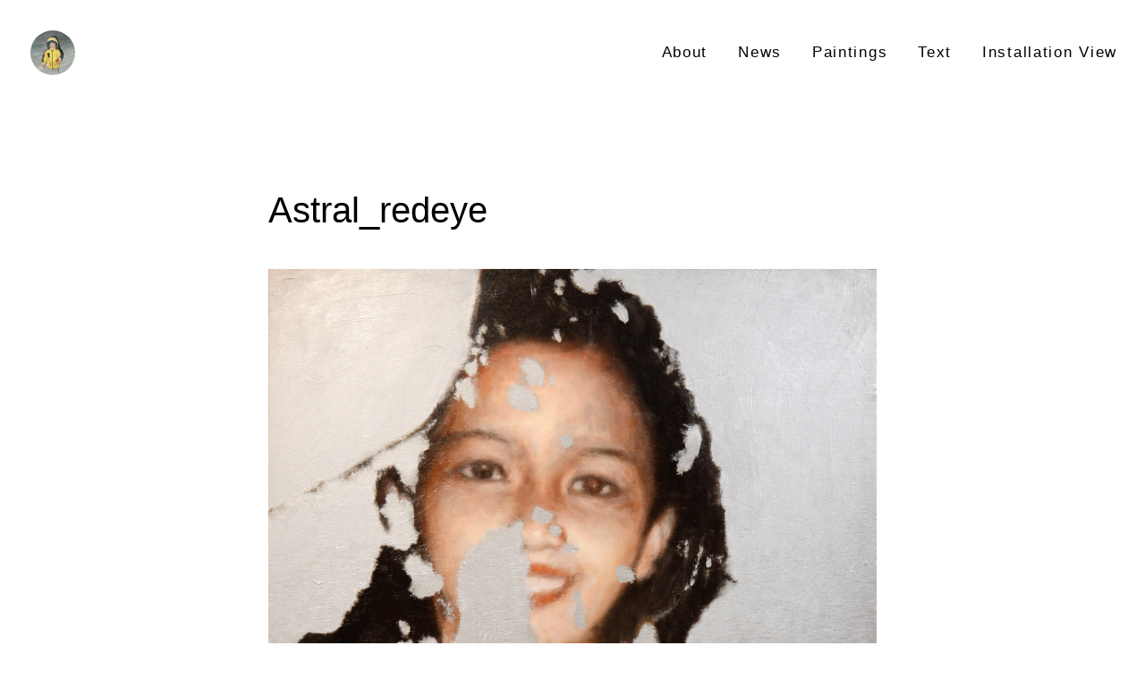

--- FILE ---
content_type: text/html; charset=UTF-8
request_url: https://suzukihidetaka.net/astral_redeye/
body_size: 9000
content:
<!DOCTYPE html>
<html lang="ja">
<head>
<meta charset="UTF-8">
<meta name="viewport" content="width=device-width, initial-scale=1">
<meta name="google-site-verification" content="WnjqzaTUwOAkItLnt7TMSucxzD12CYHoJ6EHKkvNeh0">
<link rel="profile" href="http://gmpg.org/xfn/11">
<link rel="pingback" href="https://suzukihidetaka.net/xmlrpc.php">
<meta name='robots' content='index, follow, max-image-preview:large, max-snippet:-1, max-video-preview:-1' />

	<!-- This site is optimized with the Yoast SEO plugin v26.8 - https://yoast.com/product/yoast-seo-wordpress/ -->
	<title>Astral_redeye - 鈴木秀尚 | Hidetaka Suzuki</title>
	<link rel="canonical" href="https://suzukihidetaka.net/astral_redeye/" />
	<meta property="og:locale" content="ja_JP" />
	<meta property="og:type" content="article" />
	<meta property="og:title" content="Astral_redeye - 鈴木秀尚 | Hidetaka Suzuki" />
	<meta property="og:description" content="Astral_redeye 2015 91×72.7cm oil, enamel on canvas" />
	<meta property="og:url" content="https://suzukihidetaka.net/astral_redeye/" />
	<meta property="og:site_name" content="鈴木秀尚 | Hidetaka Suzuki" />
	<meta property="article:published_time" content="2015-06-27T12:25:59+00:00" />
	<meta property="article:modified_time" content="2020-04-01T12:41:16+00:00" />
	<meta property="og:image" content="https://suzukihidetaka.net/wp-content/uploads/2016/06/astral_05-1-819x1024.jpg" />
	<meta property="og:image:width" content="819" />
	<meta property="og:image:height" content="1024" />
	<meta property="og:image:type" content="image/jpeg" />
	<meta name="author" content="suzukihidetaka" />
	<meta name="twitter:card" content="summary_large_image" />
	<meta name="twitter:creator" content="@suzukihidetaka" />
	<meta name="twitter:site" content="@suzukihidetaka" />
	<meta name="twitter:label1" content="執筆者" />
	<meta name="twitter:data1" content="suzukihidetaka" />
	<script type="application/ld+json" class="yoast-schema-graph">{"@context":"https://schema.org","@graph":[{"@type":"Article","@id":"https://suzukihidetaka.net/astral_redeye/#article","isPartOf":{"@id":"https://suzukihidetaka.net/astral_redeye/"},"author":{"name":"suzukihidetaka","@id":"https://suzukihidetaka.net/#/schema/person/e826b48a0fe6a49efb8287d8756e41d7"},"headline":"Astral_redeye","datePublished":"2015-06-27T12:25:59+00:00","dateModified":"2020-04-01T12:41:16+00:00","mainEntityOfPage":{"@id":"https://suzukihidetaka.net/astral_redeye/"},"wordCount":9,"publisher":{"@id":"https://suzukihidetaka.net/#/schema/person/e826b48a0fe6a49efb8287d8756e41d7"},"image":{"@id":"https://suzukihidetaka.net/astral_redeye/#primaryimage"},"thumbnailUrl":"https://suzukihidetaka.net/wp-content/uploads/2016/06/astral_05-1.jpg","articleSection":["Paintings"],"inLanguage":"ja"},{"@type":"WebPage","@id":"https://suzukihidetaka.net/astral_redeye/","url":"https://suzukihidetaka.net/astral_redeye/","name":"Astral_redeye - 鈴木秀尚 | Hidetaka Suzuki","isPartOf":{"@id":"https://suzukihidetaka.net/#website"},"primaryImageOfPage":{"@id":"https://suzukihidetaka.net/astral_redeye/#primaryimage"},"image":{"@id":"https://suzukihidetaka.net/astral_redeye/#primaryimage"},"thumbnailUrl":"https://suzukihidetaka.net/wp-content/uploads/2016/06/astral_05-1.jpg","datePublished":"2015-06-27T12:25:59+00:00","dateModified":"2020-04-01T12:41:16+00:00","breadcrumb":{"@id":"https://suzukihidetaka.net/astral_redeye/#breadcrumb"},"inLanguage":"ja","potentialAction":[{"@type":"ReadAction","target":["https://suzukihidetaka.net/astral_redeye/"]}]},{"@type":"ImageObject","inLanguage":"ja","@id":"https://suzukihidetaka.net/astral_redeye/#primaryimage","url":"https://suzukihidetaka.net/wp-content/uploads/2016/06/astral_05-1.jpg","contentUrl":"https://suzukihidetaka.net/wp-content/uploads/2016/06/astral_05-1.jpg","width":2921,"height":3650},{"@type":"BreadcrumbList","@id":"https://suzukihidetaka.net/astral_redeye/#breadcrumb","itemListElement":[{"@type":"ListItem","position":1,"name":"ホーム","item":"https://suzukihidetaka.net/"},{"@type":"ListItem","position":2,"name":"Astral_redeye"}]},{"@type":"WebSite","@id":"https://suzukihidetaka.net/#website","url":"https://suzukihidetaka.net/","name":"鈴木秀尚 | Hidetaka Suzuki","description":"I&#039;m not here.","publisher":{"@id":"https://suzukihidetaka.net/#/schema/person/e826b48a0fe6a49efb8287d8756e41d7"},"potentialAction":[{"@type":"SearchAction","target":{"@type":"EntryPoint","urlTemplate":"https://suzukihidetaka.net/?s={search_term_string}"},"query-input":{"@type":"PropertyValueSpecification","valueRequired":true,"valueName":"search_term_string"}}],"inLanguage":"ja"},{"@type":["Person","Organization"],"@id":"https://suzukihidetaka.net/#/schema/person/e826b48a0fe6a49efb8287d8756e41d7","name":"suzukihidetaka","image":{"@type":"ImageObject","inLanguage":"ja","@id":"https://suzukihidetaka.net/#/schema/person/image/","url":"https://suzukihidetaka.net/wp-content/uploads/2015/06/anon_10.jpg","contentUrl":"https://suzukihidetaka.net/wp-content/uploads/2015/06/anon_10.jpg","width":1747,"height":2048,"caption":"suzukihidetaka"},"logo":{"@id":"https://suzukihidetaka.net/#/schema/person/image/"},"url":"https://suzukihidetaka.net/author/suzukihidetaka/"}]}</script>
	<!-- / Yoast SEO plugin. -->


<link rel='dns-prefetch' href='//secure.gravatar.com' />
<link rel='dns-prefetch' href='//stats.wp.com' />
<link rel='dns-prefetch' href='//v0.wordpress.com' />
<link rel='preconnect' href='//c0.wp.com' />
<link rel="alternate" type="application/rss+xml" title="鈴木秀尚 | Hidetaka Suzuki &raquo; フィード" href="https://suzukihidetaka.net/feed/" />
<link rel="alternate" type="application/rss+xml" title="鈴木秀尚 | Hidetaka Suzuki &raquo; コメントフィード" href="https://suzukihidetaka.net/comments/feed/" />
<link rel="alternate" title="oEmbed (JSON)" type="application/json+oembed" href="https://suzukihidetaka.net/wp-json/oembed/1.0/embed?url=https%3A%2F%2Fsuzukihidetaka.net%2Fastral_redeye%2F" />
<link rel="alternate" title="oEmbed (XML)" type="text/xml+oembed" href="https://suzukihidetaka.net/wp-json/oembed/1.0/embed?url=https%3A%2F%2Fsuzukihidetaka.net%2Fastral_redeye%2F&#038;format=xml" />
<style id='wp-img-auto-sizes-contain-inline-css' type='text/css'>
img:is([sizes=auto i],[sizes^="auto," i]){contain-intrinsic-size:3000px 1500px}
/*# sourceURL=wp-img-auto-sizes-contain-inline-css */
</style>
<style id='wp-emoji-styles-inline-css' type='text/css'>

	img.wp-smiley, img.emoji {
		display: inline !important;
		border: none !important;
		box-shadow: none !important;
		height: 1em !important;
		width: 1em !important;
		margin: 0 0.07em !important;
		vertical-align: -0.1em !important;
		background: none !important;
		padding: 0 !important;
	}
/*# sourceURL=wp-emoji-styles-inline-css */
</style>
<style id='wp-block-library-inline-css' type='text/css'>
:root{--wp-block-synced-color:#7a00df;--wp-block-synced-color--rgb:122,0,223;--wp-bound-block-color:var(--wp-block-synced-color);--wp-editor-canvas-background:#ddd;--wp-admin-theme-color:#007cba;--wp-admin-theme-color--rgb:0,124,186;--wp-admin-theme-color-darker-10:#006ba1;--wp-admin-theme-color-darker-10--rgb:0,107,160.5;--wp-admin-theme-color-darker-20:#005a87;--wp-admin-theme-color-darker-20--rgb:0,90,135;--wp-admin-border-width-focus:2px}@media (min-resolution:192dpi){:root{--wp-admin-border-width-focus:1.5px}}.wp-element-button{cursor:pointer}:root .has-very-light-gray-background-color{background-color:#eee}:root .has-very-dark-gray-background-color{background-color:#313131}:root .has-very-light-gray-color{color:#eee}:root .has-very-dark-gray-color{color:#313131}:root .has-vivid-green-cyan-to-vivid-cyan-blue-gradient-background{background:linear-gradient(135deg,#00d084,#0693e3)}:root .has-purple-crush-gradient-background{background:linear-gradient(135deg,#34e2e4,#4721fb 50%,#ab1dfe)}:root .has-hazy-dawn-gradient-background{background:linear-gradient(135deg,#faaca8,#dad0ec)}:root .has-subdued-olive-gradient-background{background:linear-gradient(135deg,#fafae1,#67a671)}:root .has-atomic-cream-gradient-background{background:linear-gradient(135deg,#fdd79a,#004a59)}:root .has-nightshade-gradient-background{background:linear-gradient(135deg,#330968,#31cdcf)}:root .has-midnight-gradient-background{background:linear-gradient(135deg,#020381,#2874fc)}:root{--wp--preset--font-size--normal:16px;--wp--preset--font-size--huge:42px}.has-regular-font-size{font-size:1em}.has-larger-font-size{font-size:2.625em}.has-normal-font-size{font-size:var(--wp--preset--font-size--normal)}.has-huge-font-size{font-size:var(--wp--preset--font-size--huge)}.has-text-align-center{text-align:center}.has-text-align-left{text-align:left}.has-text-align-right{text-align:right}.has-fit-text{white-space:nowrap!important}#end-resizable-editor-section{display:none}.aligncenter{clear:both}.items-justified-left{justify-content:flex-start}.items-justified-center{justify-content:center}.items-justified-right{justify-content:flex-end}.items-justified-space-between{justify-content:space-between}.screen-reader-text{border:0;clip-path:inset(50%);height:1px;margin:-1px;overflow:hidden;padding:0;position:absolute;width:1px;word-wrap:normal!important}.screen-reader-text:focus{background-color:#ddd;clip-path:none;color:#444;display:block;font-size:1em;height:auto;left:5px;line-height:normal;padding:15px 23px 14px;text-decoration:none;top:5px;width:auto;z-index:100000}html :where(.has-border-color){border-style:solid}html :where([style*=border-top-color]){border-top-style:solid}html :where([style*=border-right-color]){border-right-style:solid}html :where([style*=border-bottom-color]){border-bottom-style:solid}html :where([style*=border-left-color]){border-left-style:solid}html :where([style*=border-width]){border-style:solid}html :where([style*=border-top-width]){border-top-style:solid}html :where([style*=border-right-width]){border-right-style:solid}html :where([style*=border-bottom-width]){border-bottom-style:solid}html :where([style*=border-left-width]){border-left-style:solid}html :where(img[class*=wp-image-]){height:auto;max-width:100%}:where(figure){margin:0 0 1em}html :where(.is-position-sticky){--wp-admin--admin-bar--position-offset:var(--wp-admin--admin-bar--height,0px)}@media screen and (max-width:600px){html :where(.is-position-sticky){--wp-admin--admin-bar--position-offset:0px}}

/*# sourceURL=wp-block-library-inline-css */
</style><style id='global-styles-inline-css' type='text/css'>
:root{--wp--preset--aspect-ratio--square: 1;--wp--preset--aspect-ratio--4-3: 4/3;--wp--preset--aspect-ratio--3-4: 3/4;--wp--preset--aspect-ratio--3-2: 3/2;--wp--preset--aspect-ratio--2-3: 2/3;--wp--preset--aspect-ratio--16-9: 16/9;--wp--preset--aspect-ratio--9-16: 9/16;--wp--preset--color--black: #000000;--wp--preset--color--cyan-bluish-gray: #abb8c3;--wp--preset--color--white: #ffffff;--wp--preset--color--pale-pink: #f78da7;--wp--preset--color--vivid-red: #cf2e2e;--wp--preset--color--luminous-vivid-orange: #ff6900;--wp--preset--color--luminous-vivid-amber: #fcb900;--wp--preset--color--light-green-cyan: #7bdcb5;--wp--preset--color--vivid-green-cyan: #00d084;--wp--preset--color--pale-cyan-blue: #8ed1fc;--wp--preset--color--vivid-cyan-blue: #0693e3;--wp--preset--color--vivid-purple: #9b51e0;--wp--preset--gradient--vivid-cyan-blue-to-vivid-purple: linear-gradient(135deg,rgb(6,147,227) 0%,rgb(155,81,224) 100%);--wp--preset--gradient--light-green-cyan-to-vivid-green-cyan: linear-gradient(135deg,rgb(122,220,180) 0%,rgb(0,208,130) 100%);--wp--preset--gradient--luminous-vivid-amber-to-luminous-vivid-orange: linear-gradient(135deg,rgb(252,185,0) 0%,rgb(255,105,0) 100%);--wp--preset--gradient--luminous-vivid-orange-to-vivid-red: linear-gradient(135deg,rgb(255,105,0) 0%,rgb(207,46,46) 100%);--wp--preset--gradient--very-light-gray-to-cyan-bluish-gray: linear-gradient(135deg,rgb(238,238,238) 0%,rgb(169,184,195) 100%);--wp--preset--gradient--cool-to-warm-spectrum: linear-gradient(135deg,rgb(74,234,220) 0%,rgb(151,120,209) 20%,rgb(207,42,186) 40%,rgb(238,44,130) 60%,rgb(251,105,98) 80%,rgb(254,248,76) 100%);--wp--preset--gradient--blush-light-purple: linear-gradient(135deg,rgb(255,206,236) 0%,rgb(152,150,240) 100%);--wp--preset--gradient--blush-bordeaux: linear-gradient(135deg,rgb(254,205,165) 0%,rgb(254,45,45) 50%,rgb(107,0,62) 100%);--wp--preset--gradient--luminous-dusk: linear-gradient(135deg,rgb(255,203,112) 0%,rgb(199,81,192) 50%,rgb(65,88,208) 100%);--wp--preset--gradient--pale-ocean: linear-gradient(135deg,rgb(255,245,203) 0%,rgb(182,227,212) 50%,rgb(51,167,181) 100%);--wp--preset--gradient--electric-grass: linear-gradient(135deg,rgb(202,248,128) 0%,rgb(113,206,126) 100%);--wp--preset--gradient--midnight: linear-gradient(135deg,rgb(2,3,129) 0%,rgb(40,116,252) 100%);--wp--preset--font-size--small: 13px;--wp--preset--font-size--medium: 20px;--wp--preset--font-size--large: 36px;--wp--preset--font-size--x-large: 42px;--wp--preset--spacing--20: 0.44rem;--wp--preset--spacing--30: 0.67rem;--wp--preset--spacing--40: 1rem;--wp--preset--spacing--50: 1.5rem;--wp--preset--spacing--60: 2.25rem;--wp--preset--spacing--70: 3.38rem;--wp--preset--spacing--80: 5.06rem;--wp--preset--shadow--natural: 6px 6px 9px rgba(0, 0, 0, 0.2);--wp--preset--shadow--deep: 12px 12px 50px rgba(0, 0, 0, 0.4);--wp--preset--shadow--sharp: 6px 6px 0px rgba(0, 0, 0, 0.2);--wp--preset--shadow--outlined: 6px 6px 0px -3px rgb(255, 255, 255), 6px 6px rgb(0, 0, 0);--wp--preset--shadow--crisp: 6px 6px 0px rgb(0, 0, 0);}:where(.is-layout-flex){gap: 0.5em;}:where(.is-layout-grid){gap: 0.5em;}body .is-layout-flex{display: flex;}.is-layout-flex{flex-wrap: wrap;align-items: center;}.is-layout-flex > :is(*, div){margin: 0;}body .is-layout-grid{display: grid;}.is-layout-grid > :is(*, div){margin: 0;}:where(.wp-block-columns.is-layout-flex){gap: 2em;}:where(.wp-block-columns.is-layout-grid){gap: 2em;}:where(.wp-block-post-template.is-layout-flex){gap: 1.25em;}:where(.wp-block-post-template.is-layout-grid){gap: 1.25em;}.has-black-color{color: var(--wp--preset--color--black) !important;}.has-cyan-bluish-gray-color{color: var(--wp--preset--color--cyan-bluish-gray) !important;}.has-white-color{color: var(--wp--preset--color--white) !important;}.has-pale-pink-color{color: var(--wp--preset--color--pale-pink) !important;}.has-vivid-red-color{color: var(--wp--preset--color--vivid-red) !important;}.has-luminous-vivid-orange-color{color: var(--wp--preset--color--luminous-vivid-orange) !important;}.has-luminous-vivid-amber-color{color: var(--wp--preset--color--luminous-vivid-amber) !important;}.has-light-green-cyan-color{color: var(--wp--preset--color--light-green-cyan) !important;}.has-vivid-green-cyan-color{color: var(--wp--preset--color--vivid-green-cyan) !important;}.has-pale-cyan-blue-color{color: var(--wp--preset--color--pale-cyan-blue) !important;}.has-vivid-cyan-blue-color{color: var(--wp--preset--color--vivid-cyan-blue) !important;}.has-vivid-purple-color{color: var(--wp--preset--color--vivid-purple) !important;}.has-black-background-color{background-color: var(--wp--preset--color--black) !important;}.has-cyan-bluish-gray-background-color{background-color: var(--wp--preset--color--cyan-bluish-gray) !important;}.has-white-background-color{background-color: var(--wp--preset--color--white) !important;}.has-pale-pink-background-color{background-color: var(--wp--preset--color--pale-pink) !important;}.has-vivid-red-background-color{background-color: var(--wp--preset--color--vivid-red) !important;}.has-luminous-vivid-orange-background-color{background-color: var(--wp--preset--color--luminous-vivid-orange) !important;}.has-luminous-vivid-amber-background-color{background-color: var(--wp--preset--color--luminous-vivid-amber) !important;}.has-light-green-cyan-background-color{background-color: var(--wp--preset--color--light-green-cyan) !important;}.has-vivid-green-cyan-background-color{background-color: var(--wp--preset--color--vivid-green-cyan) !important;}.has-pale-cyan-blue-background-color{background-color: var(--wp--preset--color--pale-cyan-blue) !important;}.has-vivid-cyan-blue-background-color{background-color: var(--wp--preset--color--vivid-cyan-blue) !important;}.has-vivid-purple-background-color{background-color: var(--wp--preset--color--vivid-purple) !important;}.has-black-border-color{border-color: var(--wp--preset--color--black) !important;}.has-cyan-bluish-gray-border-color{border-color: var(--wp--preset--color--cyan-bluish-gray) !important;}.has-white-border-color{border-color: var(--wp--preset--color--white) !important;}.has-pale-pink-border-color{border-color: var(--wp--preset--color--pale-pink) !important;}.has-vivid-red-border-color{border-color: var(--wp--preset--color--vivid-red) !important;}.has-luminous-vivid-orange-border-color{border-color: var(--wp--preset--color--luminous-vivid-orange) !important;}.has-luminous-vivid-amber-border-color{border-color: var(--wp--preset--color--luminous-vivid-amber) !important;}.has-light-green-cyan-border-color{border-color: var(--wp--preset--color--light-green-cyan) !important;}.has-vivid-green-cyan-border-color{border-color: var(--wp--preset--color--vivid-green-cyan) !important;}.has-pale-cyan-blue-border-color{border-color: var(--wp--preset--color--pale-cyan-blue) !important;}.has-vivid-cyan-blue-border-color{border-color: var(--wp--preset--color--vivid-cyan-blue) !important;}.has-vivid-purple-border-color{border-color: var(--wp--preset--color--vivid-purple) !important;}.has-vivid-cyan-blue-to-vivid-purple-gradient-background{background: var(--wp--preset--gradient--vivid-cyan-blue-to-vivid-purple) !important;}.has-light-green-cyan-to-vivid-green-cyan-gradient-background{background: var(--wp--preset--gradient--light-green-cyan-to-vivid-green-cyan) !important;}.has-luminous-vivid-amber-to-luminous-vivid-orange-gradient-background{background: var(--wp--preset--gradient--luminous-vivid-amber-to-luminous-vivid-orange) !important;}.has-luminous-vivid-orange-to-vivid-red-gradient-background{background: var(--wp--preset--gradient--luminous-vivid-orange-to-vivid-red) !important;}.has-very-light-gray-to-cyan-bluish-gray-gradient-background{background: var(--wp--preset--gradient--very-light-gray-to-cyan-bluish-gray) !important;}.has-cool-to-warm-spectrum-gradient-background{background: var(--wp--preset--gradient--cool-to-warm-spectrum) !important;}.has-blush-light-purple-gradient-background{background: var(--wp--preset--gradient--blush-light-purple) !important;}.has-blush-bordeaux-gradient-background{background: var(--wp--preset--gradient--blush-bordeaux) !important;}.has-luminous-dusk-gradient-background{background: var(--wp--preset--gradient--luminous-dusk) !important;}.has-pale-ocean-gradient-background{background: var(--wp--preset--gradient--pale-ocean) !important;}.has-electric-grass-gradient-background{background: var(--wp--preset--gradient--electric-grass) !important;}.has-midnight-gradient-background{background: var(--wp--preset--gradient--midnight) !important;}.has-small-font-size{font-size: var(--wp--preset--font-size--small) !important;}.has-medium-font-size{font-size: var(--wp--preset--font-size--medium) !important;}.has-large-font-size{font-size: var(--wp--preset--font-size--large) !important;}.has-x-large-font-size{font-size: var(--wp--preset--font-size--x-large) !important;}
/*# sourceURL=global-styles-inline-css */
</style>

<style id='classic-theme-styles-inline-css' type='text/css'>
/*! This file is auto-generated */
.wp-block-button__link{color:#fff;background-color:#32373c;border-radius:9999px;box-shadow:none;text-decoration:none;padding:calc(.667em + 2px) calc(1.333em + 2px);font-size:1.125em}.wp-block-file__button{background:#32373c;color:#fff;text-decoration:none}
/*# sourceURL=/wp-includes/css/classic-themes.min.css */
</style>
<link rel='stylesheet' id='contact-form-7-css' href='https://suzukihidetaka.net/wp-content/plugins/contact-form-7/includes/css/styles.css?ver=6.1.4' type='text/css' media='all' />
<link rel='stylesheet' id='_s-style-css' href='https://suzukihidetaka.net/wp-content/themes/suzukihidetaka.net/style.css?ver=6.9' type='text/css' media='all' />
<link rel='stylesheet' id='wp-pagenavi-css' href='https://suzukihidetaka.net/wp-content/plugins/wp-pagenavi/pagenavi-css.css?ver=2.70' type='text/css' media='all' />
<script type="text/javascript" src="https://c0.wp.com/c/6.9/wp-includes/js/jquery/jquery.min.js" id="jquery-core-js"></script>
<script type="text/javascript" src="https://c0.wp.com/c/6.9/wp-includes/js/jquery/jquery-migrate.min.js" id="jquery-migrate-js"></script>
<link rel="https://api.w.org/" href="https://suzukihidetaka.net/wp-json/" /><link rel="alternate" title="JSON" type="application/json" href="https://suzukihidetaka.net/wp-json/wp/v2/posts/457" /><link rel="EditURI" type="application/rsd+xml" title="RSD" href="https://suzukihidetaka.net/xmlrpc.php?rsd" />
<!-- Favicon Rotator -->
<link rel="shortcut icon" href="https://suzukihidetaka.net/wp-content/uploads/2015/06/tfFC57Zg1-557fc1b9v1_site_icon-e1434505756567-16x16.png" />
<link rel="apple-touch-icon-precomposed" href="https://suzukihidetaka.net/wp-content/uploads/2015/06/tfFC57Zg1-557fc1b9v1_site_icon-e1434505756567-114x114.png" />
<!-- End Favicon Rotator -->
	<style>img#wpstats{display:none}</style>
		<style type="text/css">.recentcomments a{display:inline !important;padding:0 !important;margin:0 !important;}</style><link rel="icon" href="https://suzukihidetaka.net/wp-content/uploads/2015/06/tfFC57Zg1-557fc1b9v1_site_icon-e1434505756567-114x114.png" sizes="32x32" />
<link rel="icon" href="https://suzukihidetaka.net/wp-content/uploads/2015/06/tfFC57Zg1-557fc1b9v1_site_icon-e1434505756567-300x300.png" sizes="192x192" />
<link rel="apple-touch-icon" href="https://suzukihidetaka.net/wp-content/uploads/2015/06/tfFC57Zg1-557fc1b9v1_site_icon-e1434505756567-300x300.png" />
<meta name="msapplication-TileImage" content="https://suzukihidetaka.net/wp-content/uploads/2015/06/tfFC57Zg1-557fc1b9v1_site_icon-e1434505756567-300x300.png" />
</head>

<body>
<div id="page" class="hfeed site">
	<a class="skip-link screen-reader-text" href="#content">Skip to content</a>

	<header id="masthead" class="site-header global-header" role="banner">
		<h1 class="site-title global-header__logo"><a href="https://suzukihidetaka.net/" rel="home">鈴木秀尚 | Hidetaka Suzuki</a></h1>

    <nav class="main-nav nav-collapse">
			<ul id="menu-global-menu" class="main-nav__list"><li id="menu-item-328" class="menu-item menu-item-type-post_type menu-item-object-page menu-item-328"><a href="https://suzukihidetaka.net/about/">About</a></li>
<li id="menu-item-173" class="menu-item menu-item-type-taxonomy menu-item-object-category menu-item-173"><a href="https://suzukihidetaka.net/category/news/">News</a></li>
<li id="menu-item-176" class="menu-item menu-item-type-taxonomy menu-item-object-category current-post-ancestor current-menu-parent current-post-parent menu-item-176"><a href="https://suzukihidetaka.net/category/paintings/">Paintings</a></li>
<li id="menu-item-2076" class="menu-item menu-item-type-taxonomy menu-item-object-category menu-item-2076"><a href="https://suzukihidetaka.net/category/text/">Text</a></li>
<li id="menu-item-172" class="menu-item menu-item-type-taxonomy menu-item-object-category menu-item-172"><a href="https://suzukihidetaka.net/category/installationview/">Installation View</a></li>
</ul>		</nav>
	</header><!-- #masthead -->

	<div id="content" class="site-content section single typeset">

	<div id="primary" class="content-area">
		<main id="main" class="site-main" role="main">

		
			
<article id="post-457" class="post-457 post type-post status-publish format-standard has-post-thumbnail hentry category-paintings">
	<header class="entry-header">
		<h1 class="entry-title">Astral_redeye</h1>			</header>

	<div class="entry-content">
		<p><a href="https://suzukihidetaka.net/wp-content/uploads/2016/06/astral_05-1.jpg"><img fetchpriority="high" decoding="async" class="alignnone size-full wp-image-475" src="https://suzukihidetaka.net/wp-content/uploads/2016/06/astral_05-1.jpg" alt="astral_05" width="2921" height="3650" srcset="https://suzukihidetaka.net/wp-content/uploads/2016/06/astral_05-1.jpg 2921w, https://suzukihidetaka.net/wp-content/uploads/2016/06/astral_05-1-240x300.jpg 240w, https://suzukihidetaka.net/wp-content/uploads/2016/06/astral_05-1-768x960.jpg 768w, https://suzukihidetaka.net/wp-content/uploads/2016/06/astral_05-1-819x1024.jpg 819w" sizes="(max-width: 2921px) 100vw, 2921px" /></a></p>
<p>Astral_redeye<br />
2015<br />
91×72.7cm<br />
oil, enamel on canvas</p>
			</div>

	<footer class="entry-footer">
		<p>
			Category : <a href="https://suzukihidetaka.net/category/paintings/" rel="category tag">Paintings</a>		</p>
	</footer>
</article>


		
		</main><!-- #main -->
	</div><!-- #primary -->


  <p class="pagetop"><a href="#page">TOP</a></p>

	</div><!-- #content -->

	<footer id="colophon" class="site-footer global-footer " role="contentinfo">
		<div class="site-info">
      <p>&copy; 2011-2026			 <a href="https://suzukihidetaka.net/">Hidetaka SUZUKI</a>
      </p>
		</div><!-- .site-info -->
	</footer><!-- #colophon -->
</div><!-- #page -->

<script type="speculationrules">
{"prefetch":[{"source":"document","where":{"and":[{"href_matches":"/*"},{"not":{"href_matches":["/wp-*.php","/wp-admin/*","/wp-content/uploads/*","/wp-content/*","/wp-content/plugins/*","/wp-content/themes/suzukihidetaka.net/*","/*\\?(.+)"]}},{"not":{"selector_matches":"a[rel~=\"nofollow\"]"}},{"not":{"selector_matches":".no-prefetch, .no-prefetch a"}}]},"eagerness":"conservative"}]}
</script>
<script type="text/javascript" src="https://c0.wp.com/c/6.9/wp-includes/js/dist/hooks.min.js" id="wp-hooks-js"></script>
<script type="text/javascript" src="https://c0.wp.com/c/6.9/wp-includes/js/dist/i18n.min.js" id="wp-i18n-js"></script>
<script type="text/javascript" id="wp-i18n-js-after">
/* <![CDATA[ */
wp.i18n.setLocaleData( { 'text direction\u0004ltr': [ 'ltr' ] } );
//# sourceURL=wp-i18n-js-after
/* ]]> */
</script>
<script type="text/javascript" src="https://suzukihidetaka.net/wp-content/plugins/contact-form-7/includes/swv/js/index.js?ver=6.1.4" id="swv-js"></script>
<script type="text/javascript" id="contact-form-7-js-translations">
/* <![CDATA[ */
( function( domain, translations ) {
	var localeData = translations.locale_data[ domain ] || translations.locale_data.messages;
	localeData[""].domain = domain;
	wp.i18n.setLocaleData( localeData, domain );
} )( "contact-form-7", {"translation-revision-date":"2025-11-30 08:12:23+0000","generator":"GlotPress\/4.0.3","domain":"messages","locale_data":{"messages":{"":{"domain":"messages","plural-forms":"nplurals=1; plural=0;","lang":"ja_JP"},"This contact form is placed in the wrong place.":["\u3053\u306e\u30b3\u30f3\u30bf\u30af\u30c8\u30d5\u30a9\u30fc\u30e0\u306f\u9593\u9055\u3063\u305f\u4f4d\u7f6e\u306b\u7f6e\u304b\u308c\u3066\u3044\u307e\u3059\u3002"],"Error:":["\u30a8\u30e9\u30fc:"]}},"comment":{"reference":"includes\/js\/index.js"}} );
//# sourceURL=contact-form-7-js-translations
/* ]]> */
</script>
<script type="text/javascript" id="contact-form-7-js-before">
/* <![CDATA[ */
var wpcf7 = {
    "api": {
        "root": "https:\/\/suzukihidetaka.net\/wp-json\/",
        "namespace": "contact-form-7\/v1"
    }
};
//# sourceURL=contact-form-7-js-before
/* ]]> */
</script>
<script type="text/javascript" src="https://suzukihidetaka.net/wp-content/plugins/contact-form-7/includes/js/index.js?ver=6.1.4" id="contact-form-7-js"></script>
<script type="text/javascript" src="https://suzukihidetaka.net/wp-content/themes/suzukihidetaka.net/main.js?ver=6.9" id="main.js-js"></script>
<script type="text/javascript" id="jetpack-stats-js-before">
/* <![CDATA[ */
_stq = window._stq || [];
_stq.push([ "view", {"v":"ext","blog":"93410491","post":"457","tz":"9","srv":"suzukihidetaka.net","j":"1:15.4"} ]);
_stq.push([ "clickTrackerInit", "93410491", "457" ]);
//# sourceURL=jetpack-stats-js-before
/* ]]> */
</script>
<script type="text/javascript" src="https://stats.wp.com/e-202604.js" id="jetpack-stats-js" defer="defer" data-wp-strategy="defer"></script>
<script id="wp-emoji-settings" type="application/json">
{"baseUrl":"https://s.w.org/images/core/emoji/17.0.2/72x72/","ext":".png","svgUrl":"https://s.w.org/images/core/emoji/17.0.2/svg/","svgExt":".svg","source":{"concatemoji":"https://suzukihidetaka.net/wp-includes/js/wp-emoji-release.min.js?ver=6.9"}}
</script>
<script type="module">
/* <![CDATA[ */
/*! This file is auto-generated */
const a=JSON.parse(document.getElementById("wp-emoji-settings").textContent),o=(window._wpemojiSettings=a,"wpEmojiSettingsSupports"),s=["flag","emoji"];function i(e){try{var t={supportTests:e,timestamp:(new Date).valueOf()};sessionStorage.setItem(o,JSON.stringify(t))}catch(e){}}function c(e,t,n){e.clearRect(0,0,e.canvas.width,e.canvas.height),e.fillText(t,0,0);t=new Uint32Array(e.getImageData(0,0,e.canvas.width,e.canvas.height).data);e.clearRect(0,0,e.canvas.width,e.canvas.height),e.fillText(n,0,0);const a=new Uint32Array(e.getImageData(0,0,e.canvas.width,e.canvas.height).data);return t.every((e,t)=>e===a[t])}function p(e,t){e.clearRect(0,0,e.canvas.width,e.canvas.height),e.fillText(t,0,0);var n=e.getImageData(16,16,1,1);for(let e=0;e<n.data.length;e++)if(0!==n.data[e])return!1;return!0}function u(e,t,n,a){switch(t){case"flag":return n(e,"\ud83c\udff3\ufe0f\u200d\u26a7\ufe0f","\ud83c\udff3\ufe0f\u200b\u26a7\ufe0f")?!1:!n(e,"\ud83c\udde8\ud83c\uddf6","\ud83c\udde8\u200b\ud83c\uddf6")&&!n(e,"\ud83c\udff4\udb40\udc67\udb40\udc62\udb40\udc65\udb40\udc6e\udb40\udc67\udb40\udc7f","\ud83c\udff4\u200b\udb40\udc67\u200b\udb40\udc62\u200b\udb40\udc65\u200b\udb40\udc6e\u200b\udb40\udc67\u200b\udb40\udc7f");case"emoji":return!a(e,"\ud83e\u1fac8")}return!1}function f(e,t,n,a){let r;const o=(r="undefined"!=typeof WorkerGlobalScope&&self instanceof WorkerGlobalScope?new OffscreenCanvas(300,150):document.createElement("canvas")).getContext("2d",{willReadFrequently:!0}),s=(o.textBaseline="top",o.font="600 32px Arial",{});return e.forEach(e=>{s[e]=t(o,e,n,a)}),s}function r(e){var t=document.createElement("script");t.src=e,t.defer=!0,document.head.appendChild(t)}a.supports={everything:!0,everythingExceptFlag:!0},new Promise(t=>{let n=function(){try{var e=JSON.parse(sessionStorage.getItem(o));if("object"==typeof e&&"number"==typeof e.timestamp&&(new Date).valueOf()<e.timestamp+604800&&"object"==typeof e.supportTests)return e.supportTests}catch(e){}return null}();if(!n){if("undefined"!=typeof Worker&&"undefined"!=typeof OffscreenCanvas&&"undefined"!=typeof URL&&URL.createObjectURL&&"undefined"!=typeof Blob)try{var e="postMessage("+f.toString()+"("+[JSON.stringify(s),u.toString(),c.toString(),p.toString()].join(",")+"));",a=new Blob([e],{type:"text/javascript"});const r=new Worker(URL.createObjectURL(a),{name:"wpTestEmojiSupports"});return void(r.onmessage=e=>{i(n=e.data),r.terminate(),t(n)})}catch(e){}i(n=f(s,u,c,p))}t(n)}).then(e=>{for(const n in e)a.supports[n]=e[n],a.supports.everything=a.supports.everything&&a.supports[n],"flag"!==n&&(a.supports.everythingExceptFlag=a.supports.everythingExceptFlag&&a.supports[n]);var t;a.supports.everythingExceptFlag=a.supports.everythingExceptFlag&&!a.supports.flag,a.supports.everything||((t=a.source||{}).concatemoji?r(t.concatemoji):t.wpemoji&&t.twemoji&&(r(t.twemoji),r(t.wpemoji)))});
//# sourceURL=https://suzukihidetaka.net/wp-includes/js/wp-emoji-loader.min.js
/* ]]> */
</script>

<script type="text/javascript">
  var nav = responsiveNav(".nav-collapse", {
    animate: true,
    transition: 284,
    label: "Menu",
    insert: "before",
    closeOnNavClick: false,
    openPos: "relative",
    navClass: "nav-collapse",
    navActiveClass: "js-nav-active",
    jsClass: "js"
  });
</script>
<!-- responsive-nav.js -->

<script src="https://suzukihidetaka.net/wp-content/themes/suzukihidetaka.net/js/jquery.justifiedGallery.min.js"></script>
<script>
  (function($) {
    $('.primary__index--gallery').justifiedGallery({
      rowHeight: 250,
      margins: 5,
      lastRow: "justify",
      cssAnimation: true,
      waitThumbnailsLoad: true,
      captions: false
    });
  })(jQuery);
</script>
<!-- justifiedGallery.js -->

<script async src="https://www.googletagmanager.com/gtag/js?id=UA-4285181-2"></script>
<script>
  window.dataLayer = window.dataLayer || [];
  function gtag(){dataLayer.push(arguments);}
  gtag('js', new Date());

  gtag('config', 'UA-4285181-2');
</script>

<script>
  document.addEventListener( 'wpcf7mailsent', function( event ) {
    gtag('send', 'event', 'mail_sent', 'works_inquiry');
  }, false );
</script>

</body>
</html>


--- FILE ---
content_type: text/css
request_url: https://suzukihidetaka.net/wp-content/themes/suzukihidetaka.net/style.css?ver=6.9
body_size: 7551
content:
@import url(https://fonts.googleapis.com/earlyaccess/notosansjapanese.css);
html{font-family:sans-serif;-webkit-text-size-adjust:100%;-ms-text-size-adjust:100%}body{margin:0}article,aside,details,figcaption,figure,footer,header,main,menu,nav,section,summary{display:block}audio,canvas,progress,video{display:inline-block;vertical-align:baseline}audio:not([controls]){display:none;height:0}[hidden],template{display:none}a{background-color:rgba(0,0,0,0)}a:active,a:hover{outline:0}abbr[title]{border-bottom:1px dotted}b,strong{font-weight:bold}dfn{font-style:italic}h1{font-size:2rem;margin:.67rem 0}mark{background:#ff0;color:#000}small{font-size:80%}sub,sup{font-size:75%;line-height:0;position:relative;vertical-align:baseline}sup{top:-0.5rem}sub{bottom:-0.25rem}img{border:0}svg:not(:root){overflow:hidden}figure{margin:1rem 40px}hr{box-sizing:content-box;height:0}pre{overflow:auto}code,kbd,pre,samp{font-family:monospace,monospace;font-size:1rem}button,input,optgroup,select,textarea{color:inherit;font:inherit;margin:0}button{overflow:visible}button,select{text-transform:none}button,html input[type=button],input[type=reset],input[type=submit]{-webkit-appearance:button;cursor:pointer}button[disabled],html input[disabled]{cursor:default}button::-moz-focus-inner,input::-moz-focus-inner{border:0;padding:0}input{line-height:normal}input[type=checkbox],input[type=radio]{box-sizing:border-box;padding:0}input[type=number]::-webkit-inner-spin-button,input[type=number]::-webkit-outer-spin-button{height:auto}input[type=search]{-webkit-appearance:textfield;box-sizing:content-box}input[type=search]::-webkit-search-cancel-button,input[type=search]::-webkit-search-decoration{-webkit-appearance:none}fieldset{border:1px solid silver;margin:0 2px;padding:.35rem .625rem .75rem}legend{border:0;padding:0}textarea{overflow:auto}optgroup{font-weight:bold}table{border-collapse:collapse;border-spacing:0}td,th{padding:0}body,button,input,select,textarea{color:#404040;font-family:sans-serif;font-size:16px;font-size:1rem;line-height:1.5}h1,h2,h3,h4,h5,h6{clear:both}p{margin-bottom:1.5rem}dfn,cite,em,i{font-style:italic}blockquote{margin:0 1.5rem}address{margin:0 0 1.5rem}pre{background:#eee;font-family:"Courier 10 Pitch",Courier,monospace;font-size:15px;font-size:.9375rem;line-height:1.6;margin-bottom:1.6rem;max-width:100%;overflow:auto;padding:1.6rem}code,kbd,tt,var{font-family:Monaco,Consolas,"Andale Mono","DejaVu Sans Mono",monospace;font-size:15px;font-size:.9375rem}abbr,acronym{border-bottom:1px dotted #666;cursor:help}mark,ins{background:#fff9c0;text-decoration:none}big{font-size:125%}html{box-sizing:border-box}*,*:before,*:after{box-sizing:inherit}body{background:#fff}blockquote,q{quotes:"" ""}blockquote:before,blockquote:after,q:before,q:after{content:""}ul,ol{margin:0 0 1.5rem 3rem}ul{list-style:disc}ol{list-style:decimal}li>ul,li>ol{margin-bottom:0;margin-left:1.5rem}dt{font-weight:bold}dd{margin:0 1.5rem 1.5rem}img{height:auto;max-width:100%}table{margin:0 0 1.5rem;width:100%}.section{margin:0 auto;position:relative;width:94%}.section:before,.section:after{display:table;content:""}.section:after{clear:both}@media screen and (min-width: 64em){.section{max-width:64.7058823529rem}}@media screen and (min-width: 100em){.section{max-width:68.4210526316rem}}.single{margin:0 auto;max-width:41.6666666667rem}@media screen and (min-width: 40em){.single{max-width:39.2857142857rem}}@media screen and (min-width: 50em){.single{max-width:40rem}}@media screen and (min-width: 64em){.single{max-width:40rem}}@media screen and (min-width: 100em){.single{max-width:39.4736842105rem}}.column{margin:0 auto;width:100%;max-width:41.6666666667rem}@media screen and (min-width: 40em){.column{float:left;margin:inherit;max-width:auto;padding-left:1rem;padding-right:1rem}}@media screen and (min-width: 64em){.column{padding-left:2rem;padding-right:2rem}}@media screen and (min-width: 40em){.column--duo{width:50%}}@media screen and (min-width: 40em){.column--trio{width:33.333%}}@media screen and (min-width: 40em){.column--quad{width:50%}}@media screen and (min-width: 50em){.column--quad{width:25%}}@media screen and (min-width: 40em){.column--main{max-width:65%}}@media screen and (min-width: 50em){.column--main{max-width:65%}}@media screen and (min-width: 64em){.column--main{max-width:65%}}@media screen and (min-width: 100em){.column--main{max-width:63.5384615385%}}@media screen and (min-width: 40em){.column--sidebar{padding-right:2rem;max-width:35%}}@media screen and (min-width: 50em){.column--sidebar{max-width:35%}}@media screen and (min-width: 64em){.column--sidebar{padding-right:4rem;max-width:35%}}@media screen and (min-width: 100em){.column--sidebar{max-width:36.4615384615%}}@media screen and (min-width: 40em){.column--main+.column--sidebar{padding-left:2rem;padding-right:1rem}}@media screen and (min-width: 64em){.column--main+.column--sidebar{padding-left:4rem;padding-right:2rem}}@media screen and (min-width: 64em){.column--trio p,.column--trio li,.column--quad p,.column--quad li,.column--sidebar p,.column--sidebar li{line-height:2rem;font-size:0.9941176471rem;margin-bottom:1.3280488235rem;padding-top:0.6719511765rem}}@media screen and (min-width: 100em){.column--trio p,.column--trio li,.column--quad p,.column--quad li,.column--sidebar p,.column--sidebar li{line-height:2rem;font-size:0.9263157895rem;margin-bottom:1.3056742105rem;padding-top:0.6943257895rem}}@media screen and (min-width: 40em){.column--right{max-width:65%;margin-left:35%}}@media screen and (min-width: 50em){.column--right{max-width:65%;margin-left:35%}}@media screen and (min-width: 64em){.column--right{max-width:65%;margin-left:35%}}@media screen and (min-width: 100em){.column--right{max-width:63.5384615385%;margin-left:36.4615384615%}}@media screen and (min-width: 40em){.column--right .sidenote{left:0;padding-left:1rem;padding-right:2rem;position:absolute;max-width:35%}}@media screen and (min-width: 50em){.column--right .sidenote{max-width:35%}}@media screen and (min-width: 64em){.column--right .sidenote{padding-right:4rem;max-width:35%}}@media screen and (min-width: 100em){.column--right .sidenote{padding-left:2rem;max-width:36.4615384615%}}@media screen and (min-width: 40em){.column--left{max-width:65%}}@media screen and (min-width: 50em){.column--left{max-width:65%}}@media screen and (min-width: 64em){.column--left{max-width:65%}}@media screen and (min-width: 100em){.column--left{max-width:63.5384615385%}}@media screen and (min-width: 40em){.column--left .sidenote{padding-left:2rem;padding-right:1rem;position:absolute;max-width:35%;left:65%}}@media screen and (min-width: 50em){.column--left .sidenote{max-width:35%;left:65%}}@media screen and (min-width: 64em){.column--left .sidenote{padding-left:4rem;max-width:35%;left:65%}}@media screen and (min-width: 100em){.column--left .sidenote{padding-right:2rem;max-width:36.4615384615%;left:63.5384615385%}}.column-duo{display:flex;flex-wrap:wrap;margin:2rem -1rem 0}.column-duo__item{flex:0 0 50%;padding:0 1rem}@media screen and (min-width: 64em){.column-duo__item{flex:0 0 33.3333333333%}}html{-webkit-text-size-adjust:100%;-ms-text-size-adjust:100%;font-size:75%}@media screen and (min-width: 40em){html{font-size:87.5%}}@media screen and (min-width: 50em){html{font-size:93.75%}}@media screen and (min-width: 64em){html{font-size:106.25%}}@media screen and (min-width: 100em){html{font-size:118.75%}}body{font-family:"Avenir", "futura-pt", "Helvetica Neue", "Helvetica", "Arial", "Noto Sans Japanese", "ゴシックMB101", "游ゴシック", YuGothic, "ヒラギノ角ゴ Pro W3", "Hiragino Kaku Gothic Pro", "メイリオ", Meiryo, sans-serif;font-style:normal;font-weight:200;line-height:2rem;font-size:1.3333333333rem}@media screen and (min-width: 40em){body{font-size:1.2142857143rem}}@media screen and (min-width: 50em){body{font-size:1.2rem}}@media screen and (min-width: 64em){body{font-size:1.1764705882rem}}@media screen and (min-width: 100em){body{font-size:1.1578947368rem}}a{-webkit-transition:color .1s,background-color .1s;-moz-transition:color .1s,background-color .1s;-ms-transition:color .1s,background-color .1s;-o-transition:color .1s,background-color .1s;transition:color .1s,background-color .1s;color:#2f89ff;text-decoration:none}a:hover,a:active,a:focus{color:#0b348b;text-decoration:none}.typeset p a,.typeset li a{background-image:-webkit-linear-gradient(top, rgba(0, 0, 0, 0) 50%, #95c3ff 50%);background-image:-moz-linear-gradient(top, rgba(0, 0, 0, 0) 50%, #95c3ff 50%);background-image:-o-linear-gradient(top, rgba(0, 0, 0, 0) 50%, #95c3ff 50%);background-image:linear-gradient(to bottom, rgba(0, 0, 0, 0) 50%, #95c3ff 50%);background-position:0 93%;background-repeat:repeat-x;background-size:100% .15rem;text-shadow:.1rem 0 #fff,.15rem 0 #fff,-0.1rem 0 #fff,-0.15rem 0 #fff}.typeset p a:hover,.typeset p a:active,.typeset p a:focus,.typeset li a:hover,.typeset li a:active,.typeset li a:focus{background-image:-webkit-linear-gradient(top, rgba(0, 0, 0, 0) 50%, #1257ea 50%);background-image:-moz-linear-gradient(top, rgba(0, 0, 0, 0) 50%, #1257ea 50%);background-image:-o-linear-gradient(top, rgba(0, 0, 0, 0) 50%, #1257ea 50%);background-image:linear-gradient(to bottom, rgba(0, 0, 0, 0) 50%, #1257ea 50%)}.typeset p{-webkit-font-feature-settings:"kern" 1,"onum" 1,"liga" 1;-moz-font-feature-settings:"kern" 1,"onum" 1,"liga" 1;-ms-font-feature-settings:"kern" 1,"onum" 1,"liga" 1;-o-font-feature-settings:"kern" 1,"onum" 1,"liga" 1;font-feature-settings:"kern" 1,"onum" 1,"liga" 1;line-height:2rem;margin-bottom:1.43999rem;padding-top:0.56001rem}@media screen and (min-width: 40em){.typeset p{margin-bottom:1.4007042857rem;padding-top:0.5992957143rem}}@media screen and (min-width: 50em){.typeset p{margin-bottom:1.39599rem;padding-top:0.60401rem}}@media screen and (min-width: 64em){.typeset p{margin-bottom:1.3882252941rem;padding-top:0.6117747059rem}}@media screen and (min-width: 100em){.typeset p{margin-bottom:1.3820952632rem;padding-top:0.6179047368rem}}.typeset h1,.typeset h2,.typeset h3,.typeset h4,.typeset h5,.typeset h6{color:#000;font-family:"Avenir", "futura-pt", "Helvetica Neue", "Helvetica", "Arial", "ゴシックMB101", "游ゴシック", YuGothic, "ヒラギノ角ゴ Pro W3", "Hiragino Kaku Gothic Pro", "メイリオ", Meiryo, sans-serif;font-style:normal;font-weight:200}.typeset h1,.typeset .alpha{line-height:3rem;font-size:2.3333333333rem;margin-bottom:0.2583233333rem;padding-top:0.7416766667rem}@media screen and (min-width: 40em){.typeset h1,.typeset .alpha{font-size:2.1428571429rem;margin-bottom:0.1964185714rem;padding-top:0.8035814286rem}}@media screen and (min-width: 50em){.typeset h1,.typeset .alpha{font-size:2.1333333333rem;margin-bottom:0.1933233333rem;padding-top:0.8066766667rem}}@media screen and (min-width: 64em){.typeset h1,.typeset .alpha{font-size:2.3529411765rem;margin-bottom:0.2646958824rem;padding-top:0.7353041176rem}}@media screen and (min-width: 100em){.typeset h1,.typeset .alpha{font-size:2.6315789474rem;margin-bottom:0.3552531579rem;padding-top:0.6447468421rem}}.typeset h2,.typeset .beta{line-height:3rem;font-size:2.0833333333rem;margin-bottom:0.1770733333rem;padding-top:0.8229266667rem}@media screen and (min-width: 40em){.typeset h2,.typeset .beta{font-size:1.9rem;margin-bottom:0.11749rem;padding-top:0.88251rem}}@media screen and (min-width: 50em){.typeset h2,.typeset .beta{font-size:1.8733333333rem;margin-bottom:0.1088233333rem;padding-top:0.8911766667rem}}@media screen and (min-width: 64em){.typeset h2,.typeset .beta{font-size:2.0882352941rem;margin-bottom:0.1786664706rem;padding-top:0.8213335294rem}}@media screen and (min-width: 100em){.typeset h2,.typeset .beta{font-size:2.3105263158rem;margin-bottom:0.2509110526rem;padding-top:0.7490889474rem}}.typeset h3,.typeset .gamma{line-height:3rem;font-size:1.8666666667rem;margin-bottom:0.1066566667rem;padding-top:0.8933433333rem}@media screen and (min-width: 40em){.typeset h3,.typeset .gamma{font-size:1.7142857143rem;margin-bottom:0.0571328571rem;padding-top:0.9428671429rem}}@media screen and (min-width: 50em){.typeset h3,.typeset .gamma{font-size:1.7066666667rem;margin-bottom:0.0546566667rem;padding-top:0.9453433333rem}}@media screen and (min-width: 64em){.typeset h3,.typeset .gamma{font-size:1.7647058824rem;margin-bottom:0.0735194118rem;padding-top:0.9264805882rem}}@media screen and (min-width: 100em){.typeset h3,.typeset .gamma{font-size:1.8578947368rem;margin-bottom:0.1038057895rem;padding-top:0.8961942105rem}}.typeset h4,.typeset .delta{line-height:2rem;font-size:1.6666666667rem;margin-bottom:-0.4583433333rem;padding-top:0.4583433333rem}@media screen and (min-width: 40em){.typeset h4,.typeset .delta{font-size:1.5214285714rem;margin-bottom:-0.5055457143rem;padding-top:0.5055457143rem}}@media screen and (min-width: 50em){.typeset h4,.typeset .delta{font-size:1.5rem;margin-bottom:-0.51251rem;padding-top:0.51251rem}}@media screen and (min-width: 64em){.typeset h4,.typeset .delta{font-size:1.5705882353rem;margin-bottom:-0.4895688235rem;padding-top:0.4895688235rem}}@media screen and (min-width: 100em){.typeset h4,.typeset .delta{font-size:1.6368421053rem;margin-bottom:-0.4680363158rem;padding-top:0.4680363158rem}}.typeset h5,.typeset .epsilon{line-height:2rem;font-size:1.4916666667rem;margin-bottom:-0.5152183333rem;padding-top:0.5152183333rem}@media screen and (min-width: 40em){.typeset h5,.typeset .epsilon{font-size:1.3714285714rem;margin-bottom:-0.5542957143rem;padding-top:0.5542957143rem}}@media screen and (min-width: 50em){.typeset h5,.typeset .epsilon{font-size:1.3666666667rem;margin-bottom:-0.5558433333rem;padding-top:0.5558433333rem}}@media screen and (min-width: 64em){.typeset h5,.typeset .epsilon{font-size:1.3235294118rem;margin-bottom:-0.5698629412rem;padding-top:0.5698629412rem}}@media screen and (min-width: 100em){.typeset h5,.typeset .epsilon{font-size:1.3157894737rem;margin-bottom:-0.5723784211rem;padding-top:0.5723784211rem}}.typeset h6,.typeset .zeta{line-height:2rem;font-size:1.3333333333rem;margin-bottom:-0.5666766667rem;padding-top:0.5666766667rem}@media screen and (min-width: 40em){.typeset h6,.typeset .zeta{font-size:1.2142857143rem;margin-bottom:-0.6053671429rem;padding-top:0.6053671429rem}}@media screen and (min-width: 50em){.typeset h6,.typeset .zeta{font-size:1.2rem;margin-bottom:-0.61001rem;padding-top:0.61001rem}}@media screen and (min-width: 64em){.typeset h6,.typeset .zeta{font-size:1.1764705882rem;margin-bottom:-0.6176570588rem;padding-top:0.6176570588rem}}@media screen and (min-width: 100em){.typeset h6,.typeset .zeta{font-size:1.1578947368rem;margin-bottom:-0.6236942105rem;padding-top:0.6236942105rem}}.typeset ul,.typeset ol{line-height:2rem;margin-bottom:1.43999rem;padding-top:0.56001rem}@media screen and (min-width: 40em){.typeset ul,.typeset ol{margin-bottom:1.4007042857rem;padding-top:0.5992957143rem}}@media screen and (min-width: 50em){.typeset ul,.typeset ol{margin-bottom:1.39599rem;padding-top:0.60401rem}}@media screen and (min-width: 64em){.typeset ul,.typeset ol{margin-bottom:1.3882252941rem;padding-top:0.6117747059rem}}@media screen and (min-width: 100em){.typeset ul,.typeset ol{margin-bottom:1.3820952632rem;padding-top:0.6179047368rem}}.typeset ul li,.typeset ol li{-webkit-font-feature-settings:"kern" 1,"onum" 1,"liga" 1;-moz-font-feature-settings:"kern" 1,"onum" 1,"liga" 1;-ms-font-feature-settings:"kern" 1,"onum" 1,"liga" 1;-o-font-feature-settings:"kern" 1,"onum" 1,"liga" 1;font-feature-settings:"kern" 1,"onum" 1,"liga" 1;margin-left:2rem}@media screen and (min-width: 40em){.typeset ul li,.typeset ol li{margin-left:0}}.typeset b,.typeset strong,.typeset .bold{font-weight:400}.typeset em,.typeset i,.typeset .italic{font-style:italic}.typeset small,.typeset .caption{font-family:"Avenir", "futura-pt", "Helvetica Neue", "Helvetica", "Arial", "ゴシックMB101", "游ゴシック", YuGothic, "ヒラギノ角ゴ Pro W3", "Hiragino Kaku Gothic Pro", "メイリオ", Meiryo, sans-serif;font-style:normal;font-weight:200;font-size:1.0666666667rem}@media screen and (min-width: 40em){.typeset small,.typeset .caption{font-size:0.9714285714rem}}@media screen and (min-width: 50em){.typeset small,.typeset .caption{font-size:0.96rem}}@media screen and (min-width: 64em){.typeset small,.typeset .caption{font-size:0.8823529412rem}}@media screen and (min-width: 100em){.typeset small,.typeset .caption{font-size:0.8210526316rem}}.typeset small{line-height:1rem}.typeset .caption{color:#bdc8cc;line-height:2rem;margin-bottom:1.3466566667rem;padding-top:0.6533433333rem}@media screen and (min-width: 40em){.typeset .caption{margin-bottom:1.3157042857rem;padding-top:0.6842957143rem}}@media screen and (min-width: 50em){.typeset .caption{margin-bottom:1.31199rem;padding-top:0.68801rem}}@media screen and (min-width: 64em){.typeset .caption{margin-bottom:1.2867547059rem;padding-top:0.7132452941rem}}@media screen and (min-width: 100em){.typeset .caption{margin-bottom:1.2668321053rem;padding-top:0.7331678947rem}}.typeset h1+.caption,.typeset .alpha+.caption,.typeset h2+.caption,.typeset .beta+.caption,.typeset h3+.caption,.typeset .gamma+.caption{margin-top:-1rem}.typeset .delta+.caption,.typeset .epsilon+.caption,.typeset .zeta+.caption{margin-top:0rem}.typeset blockquote p{border-left:.15rem solid #2f89ff;font-style:italic;padding-left:1rem;margin-bottom:1.87999rem;padding-bottom:0.56001rem}@media screen and (min-width: 40em){.typeset blockquote p{margin-bottom:1.8014185714rem;padding-bottom:0.5992957143rem}}@media screen and (min-width: 50em){.typeset blockquote p{margin-bottom:1.79199rem;padding-bottom:0.60401rem}}@media screen and (min-width: 64em){.typeset blockquote p{margin-bottom:1.7764605882rem;padding-bottom:0.6117747059rem}}@media screen and (min-width: 100em){.typeset blockquote p{margin-bottom:1.7642005263rem;padding-bottom:0.6179047368rem}}@media screen and (min-width: 40em){.typeset blockquote{margin-left:-1rem}}.typeset hr{background-image:-webkit-gradient(linear, left top, left bottom, from(rgba(0, 0, 0, 0)), to(#BDC8CC));background-image:-webkit-linear-gradient(top, rgba(0, 0, 0, 0) 50%, #BDC8CC 50%);background-image:linear-gradient(to bottom, rgba(0, 0, 0, 0) 50%, #BDC8CC 50%);background-position:0 50%;background-repeat:repeat-x;background-size:100% .15rem;border:0;margin:0;padding-bottom:3rem;padding-top:3rem}.typeset code,.typeset pre{background-color:#f5f4f2;font-family:"Avenir", "futura-pt", "Helvetica Neue", "Helvetica", "Arial", "ゴシックMB101", "游ゴシック", YuGothic, "ヒラギノ角ゴ Pro W3", "Hiragino Kaku Gothic Pro", "メイリオ", Meiryo, sans-serif}.typeset pre{display:block;margin-bottom:2rem;padding:1rem;white-space:pre;white-space:pre-wrap;word-break:break-all;word-wrap:break-word}.typeset code{line-height:1rem;font-size:1.0666666667rem}@media screen and (min-width: 40em){.typeset code{font-size:0.9714285714rem}}@media screen and (min-width: 50em){.typeset code{font-size:0.96rem}}@media screen and (min-width: 64em){.typeset code{font-size:0.8823529412rem}}@media screen and (min-width: 100em){.typeset code{font-size:0.8210526316rem}}.typeset .upper{letter-spacing:.1rem;text-transform:uppercase}.typeset .small-caps{-webkit-font-feature-settings:"smcp" 1,"kern" 1;-moz-font-feature-settings:"smcp" 1,"kern" 1;-ms-font-feature-settings:"smcp" 1,"kern" 1;-o-font-feature-settings:"smcp" 1,"kern" 1;font-feature-settings:"smcp" 1,"kern" 1;letter-spacing:.1rem}.typeset .lining-numerals{-webkit-font-feature-settings:"lnum" 1,"kern" 1;-moz-font-feature-settings:"lnum" 1,"kern" 1;-ms-font-feature-settings:"lnum" 1,"kern" 1;-o-font-feature-settings:"lnum" 1,"kern" 1;font-feature-settings:"lnum" 1,"kern" 1}.typeset .oldstyle-numerals{-webkit-font-feature-settings:"onum" 1,"kern" 1;-moz-font-feature-settings:"onum" 1,"kern" 1;-ms-font-feature-settings:"onum" 1,"kern" 1;-o-font-feature-settings:"onum" 1,"kern" 1;font-feature-settings:"onum" 1,"kern" 1}/*!
 * justifiedGallery - v3.8.1
 * http://miromannino.github.io/Justified-Gallery/
 * Copyright (c) 2020 Miro Mannino
 * Licensed under the MIT license.
 */.justified-gallery{width:100%;position:relative;overflow:hidden}.justified-gallery>a,.justified-gallery>div,.justified-gallery>figure{position:absolute;display:inline-block;overflow:hidden;filter:"alpha(opacity=10)";opacity:.1;margin:0;padding:0}.justified-gallery>a>img,.justified-gallery>div>img,.justified-gallery>figure>img,.justified-gallery>a>a>img,.justified-gallery>div>a>img,.justified-gallery>figure>a>img,.justified-gallery>a>svg,.justified-gallery>div>svg,.justified-gallery>figure>svg,.justified-gallery>a>a>svg,.justified-gallery>div>a>svg,.justified-gallery>figure>a>svg{position:absolute;top:50%;left:50%;margin:0;padding:0;border:none;filter:"alpha(opacity=0)";opacity:0}.justified-gallery>a>.jg-caption,.justified-gallery>div>.jg-caption,.justified-gallery>figure>.jg-caption{display:none;position:absolute;bottom:0;padding:5px;background-color:#000;left:0;right:0;margin:0;color:#fff;font-size:12px;font-weight:300;font-family:sans-serif}.justified-gallery>a>.jg-caption.jg-caption-visible,.justified-gallery>div>.jg-caption.jg-caption-visible,.justified-gallery>figure>.jg-caption.jg-caption-visible{display:initial;filter:"alpha(opacity=70)";opacity:.7;-webkit-transition:opacity 500ms ease-in;-moz-transition:opacity 500ms ease-in;-o-transition:opacity 500ms ease-in;transition:opacity 500ms ease-in}.justified-gallery>.jg-entry-visible{filter:"alpha(opacity=100)";opacity:1;background:none}.justified-gallery>.jg-entry-visible>img,.justified-gallery>.jg-entry-visible>a>img,.justified-gallery>.jg-entry-visible>svg,.justified-gallery>.jg-entry-visible>a>svg{filter:"alpha(opacity=100)";opacity:1;-webkit-transition:opacity 500ms ease-in;-moz-transition:opacity 500ms ease-in;-o-transition:opacity 500ms ease-in;transition:opacity 500ms ease-in}.justified-gallery>.jg-filtered{display:none}.justified-gallery>.jg-spinner{position:absolute;bottom:0;margin-left:-24px;padding:10px 0 10px 0;left:50%;filter:"alpha(opacity=100)";opacity:1;overflow:initial}.justified-gallery>.jg-spinner>span{display:inline-block;filter:"alpha(opacity=0)";opacity:0;width:8px;height:8px;margin:0 4px 0 4px;background-color:#000;border-radius:6px}.main-nav__list li:last-child{margin-right:0}.gallery__item img{transform:scale(1)}.gallery__item img:hover{transform:scale(1.1);transition:all .1s ease}.primary__index--gallery,.index__footer{opacity:0;animation:fadeIn 1s ease-in alternate forwards;-webkit-animation:fadeIn 1s ease-in 0s forwards;-o-animation:fadeIn 1s ease-in 0s forwards;-moz-animation:fadeIn 1s ease-in 0s forwards;animation:fadeIn 1s ease-in 1s forwards;animation-delay:.7s;-webkit-animation-delay:.7s;-moz-animation-delay:.7s}@-webkit-keyframes fadeIn{0%{opacity:0}100%{opacity:1}}@-moz-keyframes fadeIn{0%{opacity:0}100%{opacity:1}}@-ms-keyframes fadeIn{0%{opacity:0}100%{opacity:1}}@-o-keyframes fadeIn{0%{opacity:0}100%{opacity:1}}@keyframes fadeIn{0%{opacity:0}100%{opacity:1}}.page-header p{margin:.5rem 0 0;padding:0;font-size:.9rem}.archive-news img{border:1px solid #eee;width:100%}.entry-title,.page-title{font-weight:200}.entry-title{font-size:1.5rem}.entry-title a{color:#000}.entry-title a:hover{text-decoration:underline}.entry-footer{font-size:.9rem}ul.sub__nav{margin:0 0 2rem;padding:0;list-style:none}ul.sub__nav li{display:inline-block;margin:0 .4rem 0 0}ul.sub__nav li a{color:#000;background:none;text-shadow:none}ul.sub__nav li a:hover{text-decoration:underline;background:none}ul.sub__nav li a:focus{background:none}ul.sub__nav--paintings{margin-top:1.5rem}ul.sub__nav--paintings li a{color:#ababab}::selection{background:#000;color:#fff}::-moz-selection{background:#000;color:#fff}.pagetop{display:none;position:fixed;bottom:0;right:0;z-index:1}.pagetop a{display:block;width:50px;height:50px;background-color:#000;text-align:center;color:#fff;font-size:10px;text-decoration:none;line-height:53px;opacity:.7;background-image:none !important;text-shadow:none !important;-webkit-transition:opacity .3s ease-in-out;-moz-transition:opacity .3s ease-in-out;-ms-transition:opacity .3s ease-in-out;-o-transition:opacity .3s ease-in-out;transition:opacity .3s ease-in-out}.pagetop a:hover{opacity:.3}.posts-navigation{display:none}#infscr-loading img{width:16px}input[type=text],input[type=search],input[type=password],textarea,select{outline:0;border-color:inherit;-webkit-box-shadow:none}.search-field{color:#000;border-radius:0;padding:1rem;border-bottom:1px solid #000;border-top:none;border-right:none;border-left:none;vertical-align:bottom;-webkit-transition:all .3s;transition:all .3s}.search-field:focus{background:#000;color:#fff}.search-submit{border:1px solid #000;border-radius:0;background:rgba(0,0,0,0);box-shadow:none;padding:1.05rem;-webkit-transition:opacity .3s ease-in-out;-moz-transition:opacity .3s ease-in-out;-ms-transition:opacity .3s ease-in-out;-o-transition:opacity .3s ease-in-out;transition:opacity .3s ease-in-out}.search-submit:hover{background:#000;color:#fff}.main-navigation{clear:both;display:block;float:left;width:100%}.main-navigation ul{display:none;list-style:none;margin:0;padding-left:0}.main-navigation ul ul{box-shadow:0 3px 3px rgba(0,0,0,.2);float:left;position:absolute;top:1.5rem;left:-999rem;z-index:99999}.main-navigation ul ul ul{left:-999rem;top:0}.main-navigation ul ul li:hover>ul,.main-navigation ul ul li.focus>ul{left:100%}.main-navigation ul ul a{width:200px}.main-navigation ul li:hover>ul,.main-navigation ul li.focus>ul{left:auto}.main-navigation li{float:left;position:relative}.main-navigation a{display:block;text-decoration:none}.menu-toggle,.main-navigation.toggled ul{display:block}@media screen and (min-width: 37.5rem){.menu-toggle{display:none}.main-navigation ul{display:block}}.site-main .comment-navigation,.site-main .posts-navigation,.site-main .post-navigation{margin:0 0 1.5em;overflow:hidden}.comment-navigation .nav-previous,.posts-navigation .nav-previous,.post-navigation .nav-previous{float:left;width:50%}.comment-navigation .nav-next,.posts-navigation .nav-next,.post-navigation .nav-next{float:right;text-align:right;width:50%}.screen-reader-text{clip:rect(1px, 1px, 1px, 1px);position:absolute !important;height:1px;width:1px;overflow:hidden}.screen-reader-text:hover,.screen-reader-text:active,.screen-reader-text:focus{background-color:#f1f1f1;border-radius:3px;box-shadow:0 0 2px 2px rgba(0,0,0,.6);clip:auto !important;color:#21759b;display:block;font-size:14px;font-size:.875rem;font-weight:bold;height:auto;left:5px;line-height:normal;padding:15px 23px 14px;text-decoration:none;top:5px;width:auto;z-index:100000}.alignleft{display:inline;float:left;margin-right:1.5rem}.alignright{display:inline;float:right;margin-left:1.5rem}.aligncenter{display:block;margin-left:auto;margin-right:auto}.clear:before:before,.clear:before:after,.clear:after:before,.clear:after:after,.entry-content:before:before,.entry-content:before:after,.entry-content:after:before,.entry-content:after:after,.comment-content:before:before,.comment-content:before:after,.comment-content:after:before,.comment-content:after:after,.site-header:before:before,.site-header:before:after,.site-header:after:before,.site-header:after:after,.site-content:before:before,.site-content:before:after,.site-content:after:before,.site-content:after:after,.site-footer:before:before,.site-footer:before:after,.site-footer:after:before,.site-footer:after:after{display:table;content:""}.clear:before:after,.clear:after:after,.entry-content:before:after,.entry-content:after:after,.comment-content:before:after,.comment-content:after:after,.site-header:before:after,.site-header:after:after,.site-content:before:after,.site-content:after:after,.site-footer:before:after,.site-footer:after:after{clear:both}.clear:after,.entry-content:after,.comment-content:after,.site-header:after,.site-content:after,.site-footer:after{clear:both}.global-footer p{color:#000;font-family:"Avenir", "futura-pt", "Helvetica Neue", "Helvetica", "Arial", "ゴシックMB101", "游ゴシック", YuGothic, "ヒラギノ角ゴ Pro W3", "Hiragino Kaku Gothic Pro", "メイリオ", Meiryo, sans-serif;font-style:normal;font-weight:200;padding:1rem 0;margin:0;text-align:center;font-size:1.1916666667rem}@media screen and (min-width: 40em){.global-footer p{font-size:1.0928571429rem}}@media screen and (min-width: 50em){.global-footer p{font-size:1.0866666667rem}}@media screen and (min-width: 64em){.global-footer p{font-size:0.9941176471rem}}@media screen and (min-width: 100em){.global-footer p{font-size:0.9263157895rem}}.global-footer a{color:#000}.site-info p{font-size:.8rem}body{background-color:#fff;color:#000;overflow-x:hidden}.section{padding:2rem 0}@media screen and (min-width: 40em){.section{padding:3rem 0}}@media screen and (min-width: 50em){.section{padding:4rem 0}}img{-ms-interpolation-mode:bicubic;height:auto;vertical-align:middle;width:100%}@media screen and (min-width: 40em){img{margin:0 auto;max-width:100%;width:auto}}.global-header{background-color:#fff;font-size:0}.global-header__logo{background-image:url(https://suzukihidetaka.net/wp-content/uploads/2022/11/315018833_10211353088139600_5656636165245163992_n.jpg);background-size:cover;color:rgba(0,0,0,0);display:inline-block;font:0/0 a;height:50px;margin:2rem 0 2rem 3%;position:relative;vertical-align:middle;width:50px;border-radius:50%}@media screen and (min-width: 40em){.global-header__logo{margin-left:2rem}}.global-header__logo a{bottom:0;left:0;position:absolute;right:0;top:0}.page-header,.entry-header{overflow:hidden}.nav-collapse ul{display:block;list-style:none;margin:0;padding:0;width:100%}.nav-collapse li{display:block;width:100%}.nav-collapse.opened{max-height:9999px}.js .nav-collapse{clip:rect(0 0 0 0);display:block;max-height:0;overflow:hidden;position:absolute;zoom:1}@media screen and (min-width: 40em){.js .nav-collapse{max-height:none;position:relative}}.disable-pointer-events{pointer-events:none !important}.nav-toggle{-webkit-tap-highlight-color:rgba(0,0,0,0);-webkit-touch-callout:none;-webkit-user-select:none;-moz-user-select:none;-ms-user-select:none;-o-user-select:none;user-select:none}@media screen and (min-width: 40em){.nav-toggle{display:none}}@media screen and (min-width: 40em){.main-nav{display:inline-block;width:calc(100% - 115px);vertical-align:middle}}.main-nav .main-nav__list{border-top:.1rem solid #d9d9d9}@media screen and (min-width: 40em){.main-nav .main-nav__list{border:0;background-color:rgba(0,0,0,0);margin-left:0;text-align:right;width:100%}}.main-nav li{font-family:"Avenir", "futura-pt", "Helvetica Neue", "Helvetica", "Arial", "ゴシックMB101", "游ゴシック", YuGothic, "ヒラギノ角ゴ Pro W3", "Hiragino Kaku Gothic Pro", "メイリオ", Meiryo, sans-serif;font-style:normal;font-weight:200;font-size:1.5rem}.main-nav li a,.main-nav li span{-webkit-user-select:none;-moz-user-select:none;-ms-user-select:none;user-select:none;border-bottom:.1rem solid #d9d9d9;color:#000;cursor:pointer;display:block;padding:10px 3%}.main-nav li a:hover,.main-nav li a:active,.main-nav li a:focus,.main-nav li span:hover,.main-nav li span:active,.main-nav li span:focus{background-color:#000;color:#fff}@media screen and (min-width: 40em){.main-nav li{display:inline-block;letter-spacing:.1rem;margin-right:2rem;padding:1rem 0;width:auto;font-size:1.0714285714rem}.main-nav li a,.main-nav li span{border:0;color:#000;display:inline;padding:0}.main-nav li a:hover,.main-nav li a:active,.main-nav li a:focus,.main-nav li span:hover,.main-nav li span:active,.main-nav li span:focus{background-color:rgba(0,0,0,0);color:#2f89ff}.main-nav li a:focus,.main-nav li span:focus{color:#000}}@media screen and (min-width: 50em){.main-nav li{font-size:1.0666666667rem}}@media screen and (min-width: 64em){.main-nav li{font-size:1rem}}@media screen and (min-width: 100em){.main-nav li{font-size:0.9473684211rem}}@media screen and (min-width: 40em){.js .nav-collapse{display:inline-block;max-height:none;position:relative}}.js .nav-toggle{display:block;line-height:0;position:absolute;right:5%;top:3rem}.js .nav-toggle:after{background-image:url(img/menu01.svg);background-position:0 0;background-size:20px 20px;content:"";display:block;height:20px;width:20px}.js .nav-toggle.active:after{background-image:url(img/menu02.svg)}@media screen and (min-width: 40em){.js .nav-toggle{display:none}}.b-workForm{margin:2rem 0 0}.b-workForm dl{margin:0;font-size:.8rem}.b-workForm dl:not(:first-of-type){margin:1rem 0 0}.b-workForm dt{font-weight:400}.b-workForm dd{margin:0}.b-workForm dd input,.b-workForm dd textarea{width:100%;border:1px solid #666;border-radius:0;padding:5px 10px;-webkit-appearance:none;appearance:none}.b-workForm dd input::-webkit-input-placeholder,.b-workForm dd textarea::-webkit-input-placeholder{color:#666;font-size:.8rem}.b-workForm dd input::-moz-placeholder,.b-workForm dd textarea::-moz-placeholder{color:#666;font-size:.8rem}.b-workForm dd input:-ms-input-placeholder,.b-workForm dd textarea:-ms-input-placeholder{color:#666;font-size:.8rem}.b-workForm input[type=submit]{display:block;-webkit-appearance:none;appearance:none;box-shadow:none;border:1px solid #111;padding:5px 15px;background:#111;color:#fff;border-radius:0}.b-workForm input[type=submit]:hover,.b-workForm input[type=submit]:focus{background:#fff;color:#111}.b-pager .wp-pagenavi{text-align:center}.b-pager .wp-pagenavi a,.b-pager .wp-pagenavi span{color:#111;padding:0 .5rem}.widget{margin:0 0 1.5em}.widget select{max-width:100%}.widget_search .search-submit{display:none}.sticky{display:block}.hentry{margin:0 0 4rem}.byline,.updated:not(.published){display:none}.single .byline,.group-blog .byline{display:inline}.page-content,.entry-content,.entry-summary{margin:1.5rem 0 0}.page-links{clear:both;margin:0 0 1.5rem}.blog .format-aside .entry-title,.archive .format-aside .entry-title{display:none}.comment-content a{word-wrap:break-word}.bypostauthor{display:block}.infinite-scroll .posts-navigation,.infinite-scroll.neverending .site-footer{display:none}.infinity-end.neverending .site-footer{display:block}.page-content .wp-smiley,.entry-content .wp-smiley,.comment-content .wp-smiley{border:none;margin-bottom:0;margin-top:0;padding:0}embed,iframe,object{max-width:100%}.wp-caption{margin-bottom:1.5rem;max-width:100%}.wp-caption img[class*=wp-image-]{display:block;margin-left:auto;margin-right:auto}.wp-caption .wp-caption-text{margin:.8075em 0}.wp-caption-text{text-align:center}.gallery{margin-bottom:1.5rem}.gallery-item{display:inline-block;text-align:center;vertical-align:top;width:100%}.gallery-columns-2 .gallery-item{max-width:50%}.gallery-columns-3 .gallery-item{max-width:33.33%}.gallery-columns-4 .gallery-item{max-width:25%}.gallery-columns-5 .gallery-item{max-width:20%}.gallery-columns-6 .gallery-item{max-width:16.66%}.gallery-columns-7 .gallery-item{max-width:14.28%}.gallery-columns-8 .gallery-item{max-width:12.5%}.gallery-columns-9 .gallery-item{max-width:11.11%}.gallery-caption{display:block}

/*# sourceMappingURL=style.css.map*/